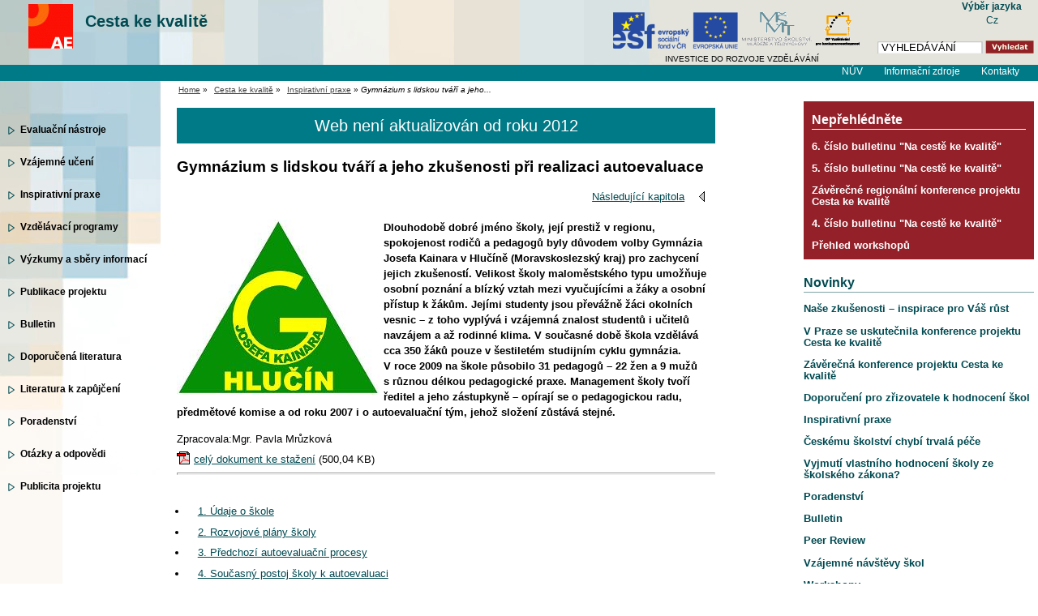

--- FILE ---
content_type: text/html; charset=UTF-8
request_url: https://nuov.cz/ae/gymnazium-s-lidskou-tvari-a-jeho-zkusenosti-pri-realizaci?lchan=1&lred=1
body_size: 5283
content:

<!DOCTYPE html PUBLIC "-//W3C//DTD XHTML 1.0 Strict//EN" "https://www.w3.org/TR/xhtml1/DTD/xhtml1-strict.dtd">
<html xmlns="https://www.w3.org/1999/xhtml" xml:lang="cs" lang="cs">
<head>
<script type="text/javascript">

    var _gaq = _gaq || [];
     _gaq.push(
      ['_setAccount', 'UA-22343421-1'],
      ['_setCustomVar', 2, 'Weekday', '3', 2],
      ['_trackPageview']
    );

        

    (function() {
      var ga = document.createElement('script'); ga.type = 'text/javascript'; ga.async = true;
      ga.src = ('https:' == document.location.protocol ? 'https://ssl' : 'https://www') + '.google-analytics.com/ga.js';
      var s = document.getElementsByTagName('script')[0]; s.parentNode.insertBefore(ga, s);
    })();
  </script>
<meta http-equiv="content-type" content="text/html; charset=UTF-8" />
<meta http-equiv="content-language" content="cs" />
<meta name="robots" content="index,follow" />
<meta name="keywords" content="vzdělávání, odborné" />
<meta name="description" content="Stránky Národního ústavu pro odborného vzdělávání" />
<meta name="rating" content="general" />
<meta name="author" content="QCM, web@qcm.cz, https://www.qcm.cz" />
<meta name="copyright" content="Copyright © 2008 QCM" />
<meta name="generator" content="Marwel" />
<title>Gymnázium s lidskou tváří a jeho zkušenosti při realizaci autoevaluace,  Národní ústav odborného vzdělávání</title>
<link href="https://www.nuov.cz/favicon.ico" rel="SHORTCUT ICON" />
<link rel="stylesheet" href="https://www.nuov.cz/themes/nuov/css/main.css?2405100904"     type="text/css" media="screen, projection" />
<link rel="stylesheet" href="https://www.nuov.cz/themes/nuov/css/print.css"    type="text/css" media="print" />
<link rel="stylesheet" href="https://www.nuov.cz/themes/nuov/css/handheld.css" type="text/css" media="handheld" />
<link rel="stylesheet" href="https://www.nuov.cz/themes/nuov/css/inline.css"     type="text/css" media="screen, projection" />     
<link rel="alternate" title="RSS" href="https://www.nuov.cz/rss/cs" type="application/rss+xml" />
<script type="text/javascript" src="https://www.nuov.cz/themes/nuov/js/minmax.js"></script>
<script type="text/javascript" src="https://www.nuov.cz/themes/nuov/js/scriptaculous/lib/prototype.js"></script>
<script type="text/javascript" src="https://www.nuov.cz/themes/nuov/js/scriptaculous/scriptaculous.js"></script>
<script type="text/javascript" src="https://www.nuov.cz/themes/nuov/js/qcm/qcmloader.js?load=qcmtools,qcmclient"></script>
<link rel="stylesheet" type="text/css" media="all" href="https://www.nuov.cz/themes/nuov/js/calendar/calendar-blue.css" />
<script type="text/javascript" src="https://www.nuov.cz/themes/nuov/js/calendar/calendar.js"></script>
<script type="text/javascript" src="https://www.nuov.cz/themes/nuov/js/calendar/lang/calendar-cs.js"></script>
<script type="text/javascript" src="https://www.nuov.cz/themes/nuov/js/calendar/calendar-setup.js"></script>
<!--[if lt IE 8]>
<style type="text/css">
#all {
width: expression(getW());
}
#main .top-box {
background: #fff url('https://www.nuov.cz/themes/nuov/images/top-box-bg.jpg') no-repeat top left;
min-width: 760px;
}
#main .breadcrumb {
padding-left: 15px;
}
</style>
<![endif]--> 
<!--[if IE 7]>
<style type="text/css">
#main .top-box {
background: #fff url('https://www.nuov.cz/themes/nuov/images/top-box-ie7-bg.jpg') no-repeat top left;
}
</style>
<![endif]--> 
<script type="text/javascript" src="https://www.nuov.cz/themes/nuov/js/global.js"></script>
<script type="text/javascript" src="https://www.nuov.cz/themes/nuov/js/kmlib.js"></script>
<script type="text/javascript">
    <!--
    //--></script><script type="text/javascript" src="https://www.nuov.cz/include/xoops.js"></script>
<script type="text/javascript" src="https://www.nuov.cz/modules/marwel/js/behavior.js"></script>
<script type="text/javascript" src="https://www.nuov.cz/modules/marwel/js/dots.js"></script>
<script type="text/javascript"><!--
  Behaviour.addLoadEvent(function(){replaceDots();});
--></script>
<script type="text/javascript"><!--
    //-->
    Cookie.init({name: 'jscoockies'}, {});
    </script>
<!--[if IE 6]>
<style type="text/css">
.photo {
width: 152px;
}
.middle img {
width: ;
max-width: ;
}
</style>
<![endif]-->
<!--[if IE]>
<style type="text/css">
.bmk .bmk_title {
border-bottom: 1px solid #ddd;
}
.bmk .bmk_body .bmk_content {
border-bottom: 1px solid #ddd;
top: -9px;
}
</style>
<![endif]-->
</head>
<body id="nuov.cz">
<div id="all">
<div id="wrapper">
<div id="header">
<a href="#content" class="hidden-nav" title="" accesskey="s"></a>
<div class="left">
<div class="column-in">
<h1 id="logo" title=""><a href="https://www.nuov.cz/ae">Cesta ke kvalitě<span class="image-ae">&nbsp;</span></a></h1>
</div>
</div>
<div class="right">
<div class="column-in">
<form action="https://www.nuov.cz/search.php" id="searchform" >
<div>
<input type="hidden" name="action" value="results" />
<label><input value="VYHLEDÁVÁNÍ" name="query" id="search-input" accesskey="4"
onfocus="searchClear(this,  'VYHLEDÁVÁNÍ');"
onblur="searchRestore(this, 'VYHLEDÁVÁNÍ');" /></label>
<label><input type="image" id="go_button" alt="VYHLEDÁVÁNÍ" src="https://www.nuov.cz/themes/nuov/images/btn_input.gif" /></label>			      
</div>
</form>            </div>
</div>
<div id="row-site-navigation">
<ul class="level1">
<li class=" first  ae/nuov">
<a href="https://www.nuv.cz/index.php" title="NÚV">NÚV</a>
</li>
<li class=" e  ae/informacni-zdroje">
<a href="https://www.nuov.cz/ae/informacni-zdroje" title="Informační zdroje">Informační zdroje</a>
</li>
<li class=" o  ae/kontakty-1">
<a href="https://www.nuov.cz/ae/kontakty-1" title="Kontakty">Kontakty</a>
</li>
</ul>
<div class="cleaner">&nbsp;</div>
</div>
</div>
<div class="header-logo">
<div class="esf"><a href="https://www.esfcr.cz" title="Evropský sociální fond"><img src="https://www.nuov.cz/themes/nuov/images/esf-vlajka-eu.png" alt="ESF" /></a></div>
<div class="msmt"><a href="https://www.msmt.cz" title="Ministerstvo školství, mládeže a tělovýchovy"><img src="https://www.nuov.cz/themes/nuov/images/logo_msmt.gif" alt="MŠMT" /></a></div>
<div class="opvk"><a href="https://www.strukturalni-fondy.cz/opvpk" title="Operační program Vzdělávání pro konkurenceschopnost"><img src="https://www.nuov.cz/themes/nuov/images/logo_opvk.gif" alt="logo OP Vzdělávání pro konkurenceschopnost" /></a></div>
</div>
<div class="lang">
<div style="text-align: center">
<strong>Výběr jazyka</strong><br />
<a href="https://www.nuov.cz/ae/gymnazium-s-lidskou-tvari-a-jeho-zkusenosti-pri-realizaci?lchan=1&amp;lang=1">
Cz                                  </a>
</div>
</div>
<div id="slogan">INVESTICE DO ROZVOJE VZDĚLÁVÁNÍ</div>
<div id="main">
<div class="left">
<div class="column-in">
<div id="menu">
<ul class="level1">
</ul>
<ul class="level1">
<li class=" first  ae/evaluacni-nastroje">
<a href="https://www.nuov.cz/ae/evaluacni-nastroje" title="Evaluační nástroje">Evaluační nástroje</a>
</li>
<li class=" e  ae/aktivity-podporujici-vzajemne-uceni">
<a href="https://www.nuov.cz/ae/aktivity-podporujici-vzajemne-uceni" title="Vzájemné učení">Vzájemné učení</a>
</li>
<li class=" o active ae/inspirativni-praxe">
<a href="https://www.nuov.cz/ae/inspirativni-praxe" title="Inspirativní praxe">Inspirativní praxe</a>
</li>
<li class=" e  ae/vzdelavaci-programy">
<a href="https://www.nuov.cz/ae/vzdelavaci-programy" title="Vzdělávací programy">Vzdělávací programy</a>
</li>
<li class=" o  ae/vyzkumy-a-sbery-informaci">
<a href="https://www.nuov.cz/ae/vyzkumy-a-sbery-informaci" title="Výzkumy a sběry informací">Výzkumy a sběry informací</a>
</li>
<li class=" e  ae/publikace-projektu-1">
<a href="https://www.nuov.cz/ae/publikace-vytvorene-v-projektu" title="Publikace projektu">Publikace projektu</a>
</li>
<li class=" o  ae/bulletin">
<a href="https://www.nuov.cz/ae/bulletin" title="Bulletin">Bulletin</a>
</li>
<li class=" e  ae/literatura">
<a href="https://www.nuov.cz/ae/literatura" title="Doporučená literatura">Doporučená literatura</a>
</li>
<li class=" o  ae/literatura-k-zapujceni-2">
<a href="https://www.nuov.cz/ae/literatura-k-zapujceni-2" title="Literatura k zapůjčení">Literatura k zapůjčení</a>
</li>
<li class=" e  ae/poradenstvi">
<a href="https://www.nuov.cz/ae/poradenstvi" title="Poradenství">Poradenství</a>
</li>
<li class=" o  ae/otazky-a-odpovedi">
<a href="https://www.nuov.cz/ae/otazky-a-odpovedi" title="Otázky a odpovědi">Otázky a odpovědi</a>
</li>
<li class=" e  ae/publicita-projektu">
<a href="https://www.nuov.cz/ae/publicita-projektu" title="Publicita projektu">Publicita projektu</a>
</li>
</ul>
</div>
</div>
</div>
<div class="top-box">
<div class="breadcrumb">
<a href="https://www.nuov.cz" title="Zobrazit titulní stránku">Home</a>
&raquo; 
<a href="https://www.nuov.cz/ae" title="Zpět na článek: Cesta ke kvalitě">Cesta ke kvalitě</a>     
&raquo; 
<a href="https://www.nuov.cz/ae/inspirativni-praxe" title="Zpět na článek: Inspirativní praxe">Inspirativní praxe</a>     
&raquo; 
<span title="Aktuální článek:"><em>Gymnázium s lidskou tváří a jeho...</em></span>
</div>
</div>
<div class="middle">
<div class="column-in" id="content">
<div class="claim">Web není aktualizován od&nbsp;roku 2012</div>              
<div id="main-content-center">
<div class="blockContent">
<div id="article" class="">
<h2>Gymnázium s lidskou tváří a jeho zkušenosti při realizaci autoevaluace</h2>
<div class="article_chapter">
<div class="top">
&nbsp;
<a href="https://www.nuov.cz/ae/1-udaje-o-skole" title="1. Údaje o škole" class="next">Následující kapitola</a>
</div>
</div>
<p class="article-perex">
<img src="https://www.nuov.cz/uploads/AE/inspirativnipraxe/ghlucin/logo.JPG" alt="Logo školy" class="perex_image" />
Dlouhodobě dobré jméno školy, její prestiž v&nbsp;regionu, spokojenost rodičů a pedagogů byly důvodem volby Gymnázia
Josefa Kainara v&nbsp;Hlučíně (Moravskoslezský kraj) pro zachycení jejich zkušeností. Velikost školy maloměstského
typu umožňuje osobní poznání a blízký vztah mezi vyučujícími a žáky a osobní přístup k&nbsp;žákům. Jejími studenty
jsou převážně žáci okolních vesnic – z&nbsp;toho vyplývá i vzájemná znalost studentů i učitelů navzájem a až rodinné
klima.
V&nbsp;současné době škola vzdělává cca 350 žáků pouze v&nbsp;šestiletém studijním cyklu gymnázia. V&nbsp;roce 2009
na škole působilo 31 pedagogů – 22 žen a 9 mužů s&nbsp;různou délkou pedagogické praxe. Management školy tvoří
ředitel a jeho zástupkyně – opírají se o pedagogickou radu, předmětové komise a od roku 2007 i o autoevaluační tým,
jehož složení zůstává stejné.
<span class="cleaner">&nbsp;</span>
</p>
<div class="article-content">
<p>
Zpracovala:Mgr. Pavla Mrůzková
</p>
<p>
<img alt="celý dokument ke stažení" src="/class/tiny_mce/plugins/filemanager/InsertFile/img/ext/pdf_small.gif" />
<a class="new-window" href="/uploads/AE/inspirativnipraxe/ghlucin/Gymnazium_Hlucin.pdf" onclick=
"return !bar(this.href);" title="[Odkaz do nového okna] ">celý dokument ke stažení</a> (<span>500,04 KB</span>)
</p>
<hr />
</div>
<div class="article_chapter">
<ul>
<li class="ch-0"><a href="https://www.nuov.cz/ae/1-udaje-o-skole" title="1. Údaje o škole">1. Údaje o škole</a></li>
<li class="ch-0"><a href="https://www.nuov.cz/ae/2-rozvojove-plany-skoly" title="2. Rozvojové plány školy">2. Rozvojové plány školy</a></li>
<li class="ch-0"><a href="https://www.nuov.cz/ae/3-predchozi-autoevaluacni-procesy" title="3. Předchozí autoevaluační procesy">3. Předchozí autoevaluační procesy</a></li>
<li class="ch-0"><a href="https://www.nuov.cz/ae/4-soucasny-postoj-skoly-k-autoevaluaci" title="4. Současný postoj školy k autoevaluaci">4. Současný postoj školy k autoevaluaci</a></li>
<li class="ch-0"><a href="https://www.nuov.cz/ae/priloha-c-1-vyrocni-zprava" title="Příloha č. 1: Výroční zpráva">Příloha č. 1: Výroční zpráva</a></li>
<li class="ch-0"><a href="https://www.nuov.cz/ae/priloha-c-2-skolni-vzdelavaci-program" title="Příloha č. 2: Školní vzdělávací program">Příloha č. 2: Školní vzdělávací program</a></li>
<li class="ch-0"><a href="https://www.nuov.cz/ae/priloha-c-3-vyhodnoceni-swot-analyzy" title="Příloha č. 3: Vyhodnocení SWOT analýzy">Příloha č. 3: Vyhodnocení SWOT analýzy</a></li>
<li class="ch-0"><a href="https://www.nuov.cz/ae/priloha-c-4-anketni-listek-pro-rodice-potencionalnich-aku" title="Příloha č. 4: Anketní lístek pro rodiče potencionálních áků">Příloha č. 4: Anketní lístek pro rodiče potencionálních áků</a></li>
<li class="ch-0"><a href="https://www.nuov.cz/ae/priloha-c-5-dotaznik-pro-pedagogy" title="Příloha č. 5: Dotazník pro pedagogy">Příloha č. 5: Dotazník pro pedagogy</a></li>
<li class="ch-0"><a href="https://www.nuov.cz/ae/priloha-c-6-dotaznik-pro-rodice-1" title="Příloha č. 6: Dotazník pro rodiče">Příloha č. 6: Dotazník pro rodiče</a></li>
<li class="ch-0"><a href="https://www.nuov.cz/ae/priloha-c-7-dotaznik-pro-studenty" title="Příloha č. 7: Dotazník pro studenty">Příloha č. 7: Dotazník pro studenty</a></li>
<li class="ch-0"><a href="https://www.nuov.cz/ae/priloha-c-8-vlastni-hodnoceni-skoly-za-sk-r-2007-8-2009-10" title="Příloha č. 8: Vlastní hodnocení školy za šk. r. 2007/8-2009/10">Příloha č. 8: Vlastní hodnocení školy za šk. r. 2007/8-2009/10</a></li>
<li class="ch-0"><a href="https://www.nuov.cz/ae/priloha-c-9-dotaznik-metodickeho-evaluacniho-centra-pri" title="Příloha č. 9: Dotazník Metodického evaluačního centra při Ostravské univerzitě">Příloha č. 9: Dotazník Metodického evaluačního centra při Ostravské univerzitě</a></li>
</ul>
</div>
<p class="top"><a href="#article">Nahoru</a></p>
</div>
</div>
<div class="home">
</div>
</div>
</div>
</div>
<div class="right">
<div class="column-in">
<div class="neprehlednete">
<h2>Nepřehlédněte</h2>
<div class="article-content">
<div class="mw_field">
<div class="art_list">
<div class=" item">
<h3><a href="https://www.nuov.cz/ae/6-cislo-bulletinu-na-ceste-ke-kvalite">6. číslo bulletinu &quot;Na cestě ke kvalitě&quot;</a></h3>
</div>
<div class=" item">
<h3><a href="https://www.nuov.cz/ae/test">5. číslo bulletinu &quot;Na cestě ke kvalitě&quot;</a></h3>
</div>
<div class=" item">
<h3><a href="https://www.nuov.cz/ae/krajske-konference">Závěrečné regionální konference projektu Cesta ke kvalitě</a></h3>
</div>
<div class=" item">
<h3><a href="https://www.nuov.cz/ae/4-cislo-bulletinu-na-ceste-ke-kvalite">4. číslo bulletinu &quot;Na cestě ke kvalitě&quot;</a></h3>
</div>
<div class=" item">
<h3><a href="https://www.nuov.cz/ae/ostre-workshopy">Přehled workshopů</a></h3>
</div>
</div>
</div>
</div>
</div>
<h2>Novinky</h2>
<div class="article-content">
<div class="mw_field">
<div class="art_list">
<div class=" item">
<h3><a href="https://www.nuov.cz/ae/projektova-zprava-zakladni-skola-a-materska-skola-nizkovice">Naše zkušenosti – inspirace pro Váš růst</a></h3>
</div>
<div class=" item">
<h3><a href="https://www.nuov.cz/ae/zaverecna-konference-projektu-cesta-ke-kvalite-1">V Praze se uskutečnila konference projektu Cesta ke kvalitě</a></h3>
</div>
<div class=" item">
<h3><a href="https://www.nuov.cz/ae/zaverecna-konference-projektu-cesta-ke-kvalite">Závěrečná konference projektu Cesta ke kvalitě</a></h3>
</div>
<div class=" item">
<h3><a href="https://www.nuov.cz/ae/doporuceni-pro-zrizovatele-k-hodnoceni-skol">Doporučení pro zřizovatele k hodnocení škol</a></h3>
</div>
<div class=" item">
<h3><a href="https://www.nuov.cz/ae/inspirativni-praxe">Inspirativní praxe</a></h3>
</div>
<div class=" item">
<h3><a href="https://www.nuov.cz/ae/ceskemu-skolstvi-chybi-trvala-pece">Českému školství chybí trvalá péče</a></h3>
</div>
<div class=" item">
<h3><a href="https://www.nuov.cz/ae/vyjmuti-vlastniho-hodnoceni-skoly-ze-skolskeho-zakona">Vyjmutí vlastního hodnocení školy ze školského zákona?</a></h3>
</div>
<div class=" item">
<h3><a href="https://www.nuov.cz/ae/poradenstvi">Poradenství</a></h3>
</div>
<div class=" item">
<h3><a href="https://www.nuov.cz/ae/bulletin">Bulletin</a></h3>
</div>
<div class=" item">
<h3><a href="https://www.nuov.cz/ae/peer-review">Peer Review</a></h3>
</div>
<div class=" item">
<h3><a href="https://www.nuov.cz/ae/vzajemne-navstevy-skol">Vzájemné návštěvy škol</a></h3>
</div>
<div class=" item">
<h3><a href="https://www.nuov.cz/ae/workshopy">Workshopy</a></h3>
</div>
<div class=" item">
<h3><a href="https://www.nuov.cz/ae/zahajeni-vzdelavaciho-programu-projektu-a-zverejneni-4-a-5">Zveřejněné evaluační nástroje</a></h3>
</div>
<div class=" item">
<h3><a href="https://www.nuov.cz/ae/evaluacni-nastroje">Evaluační nástroje</a></h3>
</div>
<div class=" item">
<h3><a href="https://www.nuov.cz/ae/jde-prece-o-deti">Jde přece o děti</a></h3>
</div>
</div>
</div>
<p>
<a href="/ae/novinky">více novinek</a>
</p>
<div id="_mcePaste" style="position: absolute; left: -10000px; top: 0px; width: 1px; height: 1px; overflow: hidden;">
<div class="art_list">
<div class=" item">
<h3><a href="https://www.nuov.cz/ae/literatura-k-zapujceni">Literatura k zapůjčení</a></h3>
</div>
<div class=" item">
<h3><a href="https://www.nuov.cz/ae/presun-portalu">Upřesňující informace o převodu</a></h3>
</div>
<div class=" item">
<h3><a href="https://www.nuov.cz/ae/informace-o-prodlouzeni-projektu-a-rvp-cz">Informace o prodloužení projektu a RVP.CZ</a></h3>
</div>
<div class=" item">
<h3><a href="https://www.nuov.cz/ae/vyplneni-dotazniku">Vyplnění dotazníku</a></h3>
</div>
<div class=" item">
<h3><a href="https://www.nuov.cz/ae/doporuceni-pro-zrizovatele-k-hodnoceni-skol">Doporučení pro zřizovatele k hodnocení škol</a></h3>
</div>
</div>
</div>
</div>
<div class="subwebs">
</div>
</div>
</div>
</div>
<div class="cleaner">&nbsp;</div>
</div>
<div id="footer">
<div class="column-in">
<h3 class="hidden">Patička</h3>
<div class="article-content">
<div class="paticka-seznam">
© 2008 NÚOV&nbsp; <div class="art_list">
<div class=" item">
<h3><a href="https://www.nuov.cz/povinne-zverejnovane-informace">povinně zveřejňované informace</a></h3>
</div>
<div class=" item">
<h3><a href="https://www.nuov.cz/prohlaseni-o-pristupnosti">prohlášení o přístupnosti</a></h3>
</div>
<div class=" item">
<h3><a href="https://www.nuov.cz/zkratky-a-akronyma">glosář pojmů a zkratek</a></h3>
</div>
<div class=" item">
<h3><a href="https://www.nuov.cz/rss">RSS</a></h3>
</div>
</div>
</div>
</div>
<div class="cleaner">&nbsp;</div>
</div>
</div>
</div>
</body>
</html>
<!-- qcmmon state ok -->

--- FILE ---
content_type: text/css
request_url: https://www.nuov.cz/themes/nuov/css/main.css?2405100904
body_size: 29342
content:
body {
  margin: 0 auto;
  padding: 0;
  text-align: center;
  font: 62.5%/1.5 "Arial CE", sans-serif;
}


/********************************* Typo & html elements ****************************/
p {
  margin: 0.5em 0;
}

a {
  text-decoration: underline;
  color: #004A51;
}

a:visited {
}

a:hover {
  text-decoration: underline;
}

#header a, #footer a, .left a, .right a {
  text-decoration: none;
}

#header a:hover, #footer a:hover, .left a:hover, #top-box a:hover, .right a:hover {
  text-decoration: underline;
}

h1, h2, h3, h4, h5, h6 {
  padding: 0;
  margin: 1em 0 0;
}

h1 {
  font-size: 170%;
}

h2 {
  font-size: 150%;
  font-weight: bold;
  margin: 0.25em 0 0;
}

h3 {
  font-size: 120%;
}

h4 {
  font-size: 115%;
}

h5 {
  font-size: 110%;
}

h6 {
  font-size: 105%;
}

h2 a, h2 a:hover, h3 a, h3 a:hover {
  text-decoration: underline;
}

a img {
  border: 0px solid #fff;
}

acronym, abbr {
  font-size: 90%;
  letter-spacing: .07em;
}

fieldset{	
  border-width: 1px 0 0 0;
  padding: 1em;
  margin: 0 0 2em 0;
}

body[id] fieldset {
  width:auto;
  -moz-border-radius: 0;
  margin: 0 0 1em 0;
}

legend{
  padding:0 0.5em;
  font-size:140%;
  font-weight:bold;
}

pre {
  font-family: courier;
  font-style: normal;
  font-size: 88%;
}

hr {
  height:1px;
}

fieldset label span {
  display: block;
  width: 15em;
  float: left;
}  

fieldset label.checkbox span {
  display: inline;
  width: auto;
  float: none;
  padding-left: 0.5em;
}  

/****************************** basic layout elements *************************/
#all {/* obalujici element s pozadim pro levy sloupec*/
  position: relative;
  margin: 0 auto;
  text-align: left;
  width: 100%;
  min-width: 970px;
  border: 0px solid #fff;
  font-size: 115%;
  background: #fff url('../images/all-bg.gif') repeat-y top left;
}

#wrapper { /* obalujici element s pozadim pro pravy sloupec*/
  margin: 0;
  padding: 0;
}

#header {
  margin: 0;
  padding: 0;
}

.left {/* kontejner pro levy blok - matrjoska - nenastavovat padding */
  float: left;
  width: 200px;
  margin: 0;
  padding: 0;
}

.right {/* kontejner pro levy blok - matrjoska - nenastavovat padding */
  float: right;
  width: 23%;
  margin: 0;
  padding: 0;
}

.middle {/* kontejner pro levy blok - matrjoska - nenastavovat padding */
  margin: 0;
  width: 55%;
  float: left;
  clear: none;
  position: relative;
}

#footer {
}

.column-in {/* vnitrni kontejner pro vsechny bloky - matrjoska - tady nastavit padding */
  margin: 0;
  padding: 0.5em 1em;
}

.cleaner {
  display: block;
  clear: both;
  height: 1px;
  font-size: 1px;
  border: none;
  margin: 0;
  padding: 0;
  background: transparent;
  visibility: hidden;
}

.hidden {
  position: absolute;
  left: -2000px;
}

#album, #download, #ocontent, #article {
  position: relative;
  width: 100%;
}


/******************************* Layout structures  ****************************/

/****** hlavicka *******/
#header {
	background: #E4E4DC url('../images/header-bg.jpg') no-repeat top left;
	height: 100px;
}

#header .column-in {
  margin: 0;
  padding: 0;
  padding: 0;
  position: relative;
}

#header h1 {
  position: relative;
	top: 0px;
	left: 0px;
	color: #000;
	padding: 12px 0 0 70px;
	margin: 5px 0 0 35px;
	text-decoration: none;
	width: 450px;
	font-weight: normal;
	height: 63px;
	line-height: 100%;
	float: left;
}
#header h1 a {
  text-decoration: none;
	color: #004a51;
	font-weight: bold;
}
#header h1 a span.adress-tt {
	padding: 12px 0 0 140px;
}

#header h1 a span.image {
  background: url('../images/logo_nuov.png') no-repeat;
  cursor:pointer;
  display:block;
  height:60px;
  left:0pt;
  position:absolute;
  text-decoration:none;
  top:0px;
  width:60px;
  z-index:20;
}

#header h1 a span.image-vip {
  background: url('../images/logo_vip2.gif') no-repeat;
  cursor:pointer;
  display:block;
  height:60px;
  left:0pt;
  position:absolute;
  text-decoration:none;
  top:0px;
  width:60px;
  z-index:20;
}

#header h1 a span.image-vip2 {
  background: url('../images/logo_vip22.gif') no-repeat;
  cursor:pointer;
  display:block;
  height:68px;
  left:0pt;
  position:absolute;
  text-decoration:none;
  top:0px;
  width:68px;
  z-index:20;
}

#header h1 a span.image-pak {
  background: url('../images/logo_pak2.gif') no-repeat;
  cursor:pointer;
  display:block;
  height:60px;
  left:0pt;
  position:absolute;
  text-decoration:none;
  top:0px;
  width:60px;
  z-index:20;
}

#header h1 a span.image-nzz {
  background: url('../images/logo_nzz2.gif') no-repeat;
  cursor:pointer;
  display:block;
  height:60px;
  left:0pt;
  position:absolute;
  text-decoration:none;
  top:0px;
  width:73px;
  z-index:20;
}

#header h1 a span.image-kurikulum {
  background: url('../images/logo_kurikulum2.gif') no-repeat;
  cursor:pointer;
  display:block;
  height:67px;
  left:0pt;
  position:absolute;
  text-decoration:none;
  top:0px;
  width:73px;
  z-index:20;
}

#header h1 a span.image-nsk2 {
  background: url('../images/logo_nsk22.gif') no-repeat;
  cursor:pointer;
  display:block;
  height:60px;
  left:0pt;
  position:absolute;
  text-decoration:none;
  top:0px;
  width:73px;
  z-index:20;
}

#header h1 a span.image-ae {
  background: url('../images/logo_ae2.gif') no-repeat;
  cursor:pointer;
  display:block;
  height:60px;
  left:0pt;
  position:absolute;
  text-decoration:none;
  top:0px;
  width:73px;
  z-index:20;
}

#header h1 a span.image-univ2k {
  background: url('../images/logo_univ2k.gif') no-repeat;
  cursor:pointer;
  display:block;
  height:68px;
  left:0pt;
  position:absolute;
  text-decoration:none;
  top:0px;
  width:65px;
  z-index:20;
}

#header h1 a span.image-univ2s {
  background: url('../images/logo_univ2s.gif') no-repeat;
  cursor:pointer;
  display:block;
  height:66px;
  left:0pt;
  position:absolute;
  text-decoration:none;
  top:0px;
  width:66px;
  z-index:20;
}

#header h1 a span.image-koncept {
  background: url('../images/logo_koncept.gif') no-repeat;
  cursor:pointer;
  display:block;
  height:67px;
  left:0pt;
  position:absolute;
  text-decoration:none;
  top:0px;
  width:66px;
  z-index:20;
}

#header h1 a span.image-ttnet {
  background: url('../images/ttnetlogo_1.gif') no-repeat;
  cursor:pointer;
  display:block;
  height:60px;
  left:0pt;
  position:absolute;
  text-decoration:none;
  top:0px;
  width:136px;
  z-index:20;
}

#header h1 span.address-tt {
	padding: 12px 0 0 35px;
	margin: 5px 0 0 35px;
}

#header h1 span.address-tt2 {
  font-size: .6em;
  font-weight: bold;
	padding: 12px 0 0 35px;
	margin: 5px 0 0 35px;
}

#header h1 span.address {
  font-size: .6em;
  font-weight: bold;
}

#header h1 a:hover {
	text-decoration: none;
}

#header .left {
  width: auto;
}

#header .right {
  width: 230px;
  margin-top: 50px;
}

#header .right .column-in form {
	padding: 0 .5em 0 0;
	margin: 0;
	text-align: right;
}

#header .right .column-in form input {
	padding: 0;
	margin: 0;
}

#header .right .column-in #search-input {
  background: #fff url('../images/search_input_bg.gif') no-repeat top left;
  padding-left: 5px;
  border: none;
  position: relative;
  bottom: 3px;
  width: 125px;
}

.claim {
  padding: 10px;
  margin-bottom: 15px;
  font-size: 20px;
  line-height: 1.2;
  color: white;
  background: #007a87;
  text-align: center;
}

.header-logo {
  position: absolute;
  right: 220px;
  top: 15px;
  text-align: right;
}

.header-logo .msmt, .header-logo .opvk, .header-logo .esf, .header-logo .nuov, .header-logo .cedefop {
  float: left;
  margin-left: 5px;
}

.header-logo .msmt {
  width: 86px;
  height: 45px;
  /*background: url('../images/logo_msmt_txt.gif') no-repeat top left;*/
}

.header-logo .opvk {
  width: 54px;
  height: 45px;
  /*background: url('../images/logo_msmt_txt.gif') no-repeat top left;*/
}

.header-logo .esf {
  width: 154px;
  height: 41px;
  /*background: url('../images/esf_vlajkaEU3.gif') no-repeat top left;*/
}

.header-logo .cedefop {
  width: 190px;
  height: 45px;
  /*background: url('../images/esf_vlajkaEU3.gif') no-repeat top left;*/
}

.header-logo .nuov {
  width: 41px;
  height: 41px;
  /*background: url('../images/logo_nuov41.png') no-repeat top left;*/
}

.lang {
  position: absolute;
  right: 20px;
  top: 0;
  color: #004A51;
}

.lang a {
  text-decoration: none;
}

/*** radkova navigace  ****/
#row-site-navigation {
	/*width: 100%;*/
	clear: both;
	padding: 0 2em 0 0;
	margin: 0;
	height: 20px;
	background: #007a87;
	text-align: right;
}

#row-site-navigation ul {
	display: inline;
	padding: 0 0;
}

#row-site-navigation ul li {
	list-style-image: none;
	display: inline;
}

#row-site-navigation ul {
  margin:0;
}

#row-site-navigation ul li {
	list-style-type: square;
	display: inline;
	margin: 0 0 0 1em;
	padding: 0 0 0 1em;
	text-align: center;
}

#row-site-navigation ul li a {
	margin: 0 auto;
	color: #fff;
}

#row-site-navigation a {

}

#slogan {
  position: absolute;
  top: 65px;
  right: 220px;
  font-size: 0.9em;
  width: 290px;
  text-align: center;
}

/******** preskoceni navigace ********/
a.hidden-nav {
	position: absolute;
	top: 5px;
	left: 0;
	background: #fff;
	padding: 0.25em 1em;
	visibility: hidden;
}
a.hidden-nav:active,a.hidden-nav:focus { 
	z-index: 20;
}


/***************************** obal. blok s obsahem **********************************/
#main {
}


/****************************** levy sloupec ***********************************/
#main .left {
  background: transparent url('../images/left-column-bg.jpg') no-repeat top left;
  width: 198px;
  min-height: 480px;
}

#main .top-box {
  background: #fff url('../images/top-box-bg.jpg') no-repeat top left;
  width: auto;
  min-width: 960px;
}

#main .breadcrumb {
  background: #fff;
  padding: 5px 0 0 215px;
  line-height: 115%;
  font-size: 90%;
  height: 15px;
}

#main .breadcrumb a {
  color: #404042;
  padding-left: 5px;
}

/* subweby */
#main .subwebs ul {
  margin: 10px 0;
  list-style-type: none;
  padding: 0;
}

#main .subwebs ul li {
  height: 55px;
  font-weight: bold;
  border: 1px solid #006892;
  background-color: #fff;
  margin-bottom: 2px;
}

#main .subwebs ul li.pilots {
  background: url('../images/obr_pilots2.jpg') no-repeat 1px 1px;
}
#main .subwebs ul li.nsk {
  background: url('../images/obr_nsk2.jpg') no-repeat 1px 1px;
}
#main .subwebs ul li.univ {
  background: url('../images/obr_univ2.jpg') no-repeat 1px 1px;
}
#main .subwebs ul li.vip {
  background: url('../images/obr_vip2.jpg') no-repeat 1px 1px;
}
#main .subwebs ul li.nzz {
  background: url('../images/obr_nzz2.jpg') no-repeat 1px 1px;
}
#main .subwebs ul li.kurikulum {
  background: url('../images/obr_kurikulum2.jpg') no-repeat 1px 1px;
}
#main .subwebs ul li.nsk2 {
  background: url('../images/obr_nsk22.jpg') no-repeat 1px 1px;
}
#main .subwebs ul li.ae {
  background: url('../images/obr_ae2.jpg') no-repeat 1px 1px;
}
#main .subwebs ul li.pak {
  background: url('../images/obr_pak2.jpg') no-repeat 1px 1px;
}
#main .subwebs ul li.univ2s {
  background: url('../images/obr_univ2s.jpg') no-repeat 1px 1px;
}
#main .subwebs ul li.koncept {
  background: url('../images/obr_koncept.jpg') no-repeat 1px 1px;
}
#main .subwebs ul li.univ2k {
  background: url('../images/obr_univ2k.jpg') no-repeat 1px 1px;
}
#main .subwebs ul li.vip2 {
  background: url('../images/obr_vip22.jpg') no-repeat 1px 1px;
}

#main .subwebs ul li a {
  color: #fff;
  text-decoration: none;
  font-size: 1.2em;
  font-weight: bold;
  margin-left: 58px;
  padding: 5px 10px;
  display: block;
  height: 45px;
  background: #006892 url('../images/subweb-bg.png') no-repeat right bottom;
}

#main .left .column-in {
	padding: 40px 0 0 10px;
}

#main .right .column-in {
}

/* leve menu */
.left #menu {
  padding-bottom: 40px;
}

.left .column-in #menu ul {
  margin: 0;
  padding: 0;
}

.left .column-in #menu li {
  list-style: none;
  margin: 0;
  padding: 0;
  /*text-transform: uppercase;*/
}

.left .column-in #menu li li {
  padding-left: 1em;
  text-transform: none;
}

.left .column-in #menu li a {
  text-decoration: none;
  color: #000;
  font-weight: bold;
  display: block;
  height: 28px;
  padding: 12px 0 0 15px;
  background: url('../images/sipka_menu.png') no-repeat 0 16px; 
}

.left .column-in #menu li a:hover {
  text-decoration: underline;
  background: url('../images/sipka_menu.png') no-repeat 0 -15px;
}


/******************************* stredovy sloupec ******************************/

#main .middle {
}

.middle .column-in {
	padding: 1em 20px;
}

.home {
  color: #1f5f66;
}

.home h3 {
  font-size: 1.2em;
  border-bottom: 1px solid #1f5f66;
  margin: 0;
}

.home .item {
  margin-bottom: 10px;
}
.home .item h3,
.home .item p {
  margin: 0;
}
.home .item h3 {
  font-size: 1em;
  border: 0;
}
.home .item h3 a {
  text-decoration: none;
}
.home .item h3 a:hover {
  text-decoration: underline;
}
.home .item p {
  color: #3d3d3d;
  font-weight: normal;
}
.home .article-content {
  margin-bottom: 1em;
}
.home .vice {
  font-size: 0.85em;
}
.home .vice a {
  padding-right: 12px;
  background: url('../images/vice.png') no-repeat right 3px;
  text-decoration: none;
}
.home .vice a:hover {
  text-decoration: underline;
}
.home .pul-doleva,
.home .pul-doprava {
  margin: 0;
  padding: 0;
}

.home-box {
  border: 1px solid #e3dbdb;
  padding: 10px;
  margin-bottom: 10px;
  color: #000;
}

.home-box:hover {
  background: #f3ebdc;
}

.home-box h3 {
  margin: 0;
  line-height: 1.1em;
}

.home-box h3 a {
  text-decoration: none;
}

.home-box h3 a:hover {
  text-decoration: underline;
}

.home-box .article-perex {
  margin: 0;
}

.home-box .article-content h3 {
  font-size: 0.9em;
}

.middle .home-box .perex_image {
  float: left;
  padding: 0;
  margin-right: 15px;
}

.home-box span.cleaner {
  display: none;
}

#content{
  font-size:112%;
}

.middle  img {
	width: auto;
	max-width: 99%;
}

.middle .article-content img, .middle .article-perex img {
	float: left;
	padding: 0 5px 5px 0;
}

.middle h3 {
	font-weight: bold;
}

.middle a:hover {

}
.to-right {
	clear: right;
	margin-top: 0;
	padding-top: 0;
	float: right;
	color: silver;
}
a.to-top:link, a.to-top:visited {
  clear:both;
  margin:0;
	padding: 0;
	display: block;
	float: right;
	text-align: right;
}
a.to-top:hover {
	color: #000;
}
p.box {
	border: 1px black solid;
	padding: 4px;
	margin-right: 6px;
}
.middle table {
	border: 1px solid gray;
	border-collapse: collapse;
	width: auto;
	max-width: 99%;
	padding: 0 0;
	margin: 0 0;
}
.middle table th {
	border: 1px solid gray;
	padding: 5px;
}
.middle table th {
	border: 1px solid gray;
	padding: 5px;
}
.middle table td {
	border: 1px solid gray;
	padding: 5px;
}
.middle table td p {
	padding: 0;
	margin: 0;
}
.article-perex {
	font-weight: bold;
	padding: 0 0 0;
	margin: 0.5em 0 1em 0;
}
.inline-nav {
	color: #3B3B3B;
	padding: 0.5em 1em;
}

.middle ul {
 list-style-position: outside;
 padding-left:0; 
 margin-left:1em; 
}
.middle ul li {  
 list-style-type: disc; 
 margin-left:0;
 padding-left:1em;
}
.middle ol li {  
 list-style-type: decimal; 
}
.article-footer{
 text-align:right;
 font-style:italic;
 border-top:1px solid #f2f2f2;
}
.article-info{
 padding:0.15em 0.25em 0 0.5em; 
 margin:0.5em 0 0 0; 
 text-align:left;
 height:20px;
 vertical-align:middle;
}

.full-story{
vertical-align:middle;
 display:block;
 float:right;
 padding:0 30px 0 0;
 height:24px;
}

hr.separator{
 visibility:hidden;
}
.pager{
  padding:0.5em;
 display:block;
 text-align:center;
}
div.detail{
  border:1px solid #f2f2f2;
  margin-left:0;
  padding:0.5em 1em;
}
.res-head-title {
		color: #fff;
	margin: 0;
	padding: 0.25em 1em;
}
.res-head-title a{
  padding:0.25em;
  color:#fff;
}
.res-head-title a:hover{
  background:#fff;
  color:#000;
}

.nobg a{
  padding:0.25em;
}
.current{
  padding:0.25em;
  background:#fff;
}
.res-head-title .current{
  background:#dee;
  color:#000;
}

.arrow-right{
	background: transparent url('../images/ico_pred.gif') left center no-repeat;
  height:20px;
  width:20px;
  text-decoration:none;
}
.arrow-right span,.arrow-left span{
  visibility:hidden;
}
.arrow-left{
	background: transparent url('../images/ico_dale.gif') left center no-repeat;
  height:20px;
  width:20px;
  text-decoration:none;  
}
.center{
  text-align:center;
}
.to_right{
  text-align:right;
  display:block;
}
.r-marg{
  background: transparent url('../images/ico_pred.gif') right top no-repeat;
  padding-right:25px;
  margin-left:0;
}
.l-marg{
  float:left;
  display:block;
  background: transparent url('../images/ico_dale.gif') left top no-repeat;
  margin-left: 0;
  padding-left:25px;
}
.errorMsg{
 background:#feddda;
 border:1px solid red;
 color:red;
 font-weight:bold;
 padding:2em;
}
.img-to-right{
 float:right;
 padding:0 0 0.5em 0.5em;
}
.img-to-left{
 float:left;
 padding:0 0.5em 0.5em 0;
}

/* didactics */
.didactics .form {
  background-color:#F4F8FA;
  border:1px solid #D7E6ED;
  padding:10px;
}

.didactics input,
.didactics select,
.didactics textarea {
  border:1px solid #D7E6ED;
  color:#48555A;
}
.didactics .float-left {
  float: left;
}
.didactics .float-right {
  float: right;
}
.didactics .float-clear {
  clear: both;
  height: 0px;
  font-size: 0pt;
}

/* diskuse */
.post {
  margin: 10px 0;
  padding-bottom: 5px;
  border-bottom: 2px solid #007a87;
}

.post span {
  display: block;
}

.discuss-subtree {
  padding-left: 25px;
}

.post .discuss-subject {
  float: left;
  font-weight: bold;
  font-size: 1.1em;
  color: #004951;
}

.post .discuss-reply {
  float: right;
  font-size: 0.85em;
  font-weight: bold;
}

.post .discuss-user,
.post .discuss-date {
  display: inline;
  font-size: 0.85em;
  color: #444;
}

.post .discuss-clear {
  clear: both;
  height: 1px;
  font-size: 1px;
  visibility: hidden;
}

.discuss-form .inform {
  background: #e3eef4;
  padding: 10px;
}

.discuss-form h3 {
  margin: 0;
}

.discuss-form label {
  display: block;
  float: left;
  clear: left;
  width: 250px;
}

.discuss-form .r-part {
  clear: left;
}

.discuss-form input,
.discuss-form textarea {
  border: 1px solid #004951;
  width: 380px;
}

.discuss-form input.submit {
  width: auto;
}

#topics ul {
  margin: 0;
}

#forums ul {
  margin-left: 1.5em;
}

#topics ul li {
  list-style-type: none;
  padding: 10px;
}

#topics ul li.even {
  background: #fdfaf5;
}

#forums ul li {
  padding-left: 0;
  list-style-type: square;
}

#topics .discuss-subject {
  font-size: 1.1em;
  font-weight: bold;
}

#topics .discuss-href {
  font-size: 0.8em;
}

/* search form */
#search_form_block {
  color: #000;
}

#search_form_block a {
  color: #162d50;
}

.left #search_form_block h2,
#main .middle #search_result h2 {
  padding: 0;
}

#search_form_block .submit_search {
  text-align: right;
  margin-top: 10px;
}
#search_form_block #plugin_tabs {
  margin-top: 10px;
  position: relative;
  top: 1px;
  _position: static;
  width: 100%;
}
#search_form_block #plugin_tabs .search_tab {
  display: block;
  float: left;
  background: #fff;
  margin-right: 5px;
  padding: 5px 10px;
  border: 1px solid #dbe8f0;
  border-bottom: 0;
}
#search_form_block #plugin_tabs .active {
  background: #dbe8f0;
}
#search_form_block #plugin_tabs .search_tab a {
  border: 0;
  background: transparent;
  cursor: pointer;
  font-size: 0.95em;
  font-weight: bold;
  text-decoration: none;
}
#search_form_block #search_form {
  border-top: 0;
  background: #dbe8f0;
  padding: 10px;
  width: 670px;
}
#search_form_block #search_form .wanted_text {
  width: 120px;
  display: block;
  float: left;
}
#search_form_block #search_form #wanted_text,
#search_form_block #search_form #znacka {
  width: 400px;
  border: 1px solid #c8beb7;
}
#search_form_block fieldset {
  border: 0;
}
#search_form_block #search_form h4 {
  font-size: 1em;
}
#search_form_block #search_form input[type="text"],
#search_form_block #search_form textarea {
  border: 1px solid #c8beb7;
}
#search_form_block #search_form .date-from img,
#search_form_block #search_form .date-to img {
  vertical-align: middle;
}

/*************** toolbar *********/
#tbbox {
  background: #eee;
  border: 1px solid #aaa;
  width: 180px;
  z-index: 1000;
}

#tb {
  text-align: center;
}

#tbbox .tbtitle {
  border-bottom: 1px solid #aaa;
  padding-left: 5px;
}

#tb div {
  padding: 5px;
}

#tb img {
  border: 0;
  margin: 0;
}

#tb a {
  text-decoration: none;
}

.tbheader {
  background: #ddd;
}

.tbheader strong {
  padding-left: 5px;
}

#tbhandle {
  cursor: move;
}

#tbclose, #tbmin {
  display: block;
  float: right;
  font-family: monospace;
  padding: 0 3px;
}

#tbclose {
  cursor: pointer;
  background: #800;
  color: #fff;
}

#tbclose:hover {
  background: #f00;
}

#tbmin {
  cursor: pointer;
  background: #666;
  color: #fff;
  margin-left: 5px;
}

#tbmin:hover {
  background: #999;
}

/************* inline ***********/
#inlinetoolbar {
	border: 1px solid #aaa;
	background: #eee;
	margin: -20px;
	padding: 5px;
}
#inlinetoolbar p.inlinetitle {
	color: black;
	font-weight: bold;
}
#article_edit label table{
 width:99%;
 background:red;
}


/************************************ pravy sloupec ***************************/
.right .column-in {
	font-size: 95%;
	margin: 0;
	padding: .5em 5px 1.5em;
}

.right .neprehlednete {
  background: #942029;
  color: #fff;
  padding: 10px;
}

.right .neprehlednete a {
  color: #fff;
  text-decoration: none;
}

.right .neprehlednete a:hover {
  text-decoration: underline;
}

.right .neprehlednete h2 {
  margin: 0;
  margin-bottom: 5px;
  border-bottom: 1px solid #fff;
  color: #fff;
}

.right ul {
  padding-left: 20px;
  margin: 5px 0;
}

.right .neprehlednete ul {
  margin: 0;
  padding: 0;
}

.right .neprehlednete ul li {
  margin: 0;
  font-size: 1.2em;
  padding: 0;
  list-style-type: none;
}

.right .neprehlednete ul li a {
  background: url('../images/sipka_neprehlednete.png') no-repeat 0 4px;
  padding-left: 15px;
  display: block;
}

.right .neprehlednete ul li a:hover {
  background: url('../images/sipka_neprehlednete.png') no-repeat 0 -86px;
}

.right h2 {
  border-bottom: 1px solid #7fa4a8;
  margin-top: 1em;
  color: #004a51;
}

.right h3, .right h4, .right h5 {
	font-weight: normal;
	margin: 1em 0 0;
	padding: 0;
	color: #004a51;
}
.right h3 {
	padding: 0;
	font-weight: bold;
	line-height: 1.1em;
}

.right p.standard{
font-size:115%;
list-style:none;
}
.rate_text{
  font-weight:bold;
}
.right h4 a:hover {

}
.right h4.dokumenty{
	background-image: none;	
  position:relative;
}
.right h4.dokumenty img {
  position:absolute;
  left:-20px;
  top:0.3em;
	padding:0;
}
body[id] .right h4.dokumenty img {
  left:-10px;
}
.right h4.dokumenty a{
	background-image: none;	
}
.right .detail {
	margin: 0;
	padding: 0;
	font-style: italic;
}
.right h5 {
	font-size: 110%;
}
.right p, .right ul {
	font-size: 90%;
}
.right .article-perex {
	font-weight: normal;
	margin-bottom: 0;
	font-size: 1.1em;
	line-height: 1.2em;
}

/****************************** paticka ***************************************/
#footer a {
text-decoration:underline;
color: #fff;
}
#footer .column-in {
	text-align: right;
	font-size: 85%;
	padding-top: 0;
  padding-bottom: 0;
	background: #007a87;
	color; #fff;
	width: auto;
	_width: 97%;
}

#footer .column-in .hidden {
  display: none;
}
#footer .inline-nav {
	color: #fff;
	padding: 0 0.5em 0 0.5em;
	margin: 0;
	display: inline;
}
#footer .paticka-seznam {
  color: #fff;
}
#footer h3 {
  display: inline;
  font-weight: normal;
  padding-left: 1em;
  font-size: 95%;
}
#footer h3 a {
  text-decoration: none;
}
#footer h3 a:hover {
  text-decoration: underline;
}
#footer p.article-info {
  display: none;
}
#footer div.art_list {
  display: inline;
}
#footer div.art_list div {
  display: inline;
}
#footer div.art_list ul {
  display: none;
}
#design{
}
#actual-date{
  display:block;
  float:left;
  width:20%;
  text-align:center;
}

/****** search words plugin ******/
span.search_words{
  padding:0 0.25em;
  border:1px solid #0E3C66;
  background:rgb(255,204,102);
}

/************** chapters *********/
.article_chapter{
 padding:1em;
 position:relative;
}
.article_chapter h3{
 margin-top:0;
}
.article_chapter ul{
 margin-left:0;
 padding-left:0;
}
.article_chapter .prev{
 position:absolute;
 top:0;
 left:0;
 background: transparent url('../images/ico_dale.gif') left center no-repeat;
 display:block;
 float:left;
 padding-left:25px;
 margin:1em 0 0 1em;
}
.article_chapter .center{

}
.article_chapter .next{
 background: transparent url('../images/ico_pred.gif') right center no-repeat;
 position:absolute;
 top:0;
 right:0;
 float:right;
 display:block;
 padding-right:25px;
 margin:1em 1em 0 0;

}
.article_chapter .top{
 display:block;
 text-align:center;
}
.article_chapter ul li{
 padding:0.25em 0.25em 0.25em 1em;
 background-position: left center;
 background-image:none;  
}

.article_chapter ul .ch-1{
  padding-left:2em ;
}
.article_chapter ul .ch-2{
  padding-left:3em ;
}
.article_chapter ul .ch-3{
  padding-left:4em ;
}
.article_chapter ul .ch-4{
  padding-left:5em ;
}
.article_chapter ul .ch-5{
  padding-left:6em ;
}
.article_chapter ul .ch-6{
  padding-left:7em ;
}
.article_chapter ul .ch-7{
  padding-left:8em ;
}
.article_chapter ul .ch-8{
  padding-left:9em ;
}
.article_chapter ul .ch-9{
  padding-left:10em ;
}
.article_chapter ul .ch-10{
  padding-left:11em ;
}
.article_chapter ul .ch-12{
  padding-left:13em ;
}
.article_chapter ul .ch-13{
  padding-left:14em ;
}
/**************  Hodnoceni­ pod clankem  **********/
.rating{
  margin-top:2em;
  border-top: 1px solid #185B96;
  text-align:center;
}
.rating table{
  margin:0 auto;
  border:1px none #fff;
}
.rating table td{
  width:3em;
  background:transparent;
  border:1px none #fff;
}

/************** sitemap **********/
ul.sitemap {
 margin-left:-10px;
 padding-left:0;
}
ul.sitemap li{
 padding:0.25em 0.25em 0.25em 1em;
 background-position: left center;
}
ul.sitemap .lv-2{
 font-weight:bold;
 font-size:120%;
 margin-top:2em;
 background-image:none;  
 padding:.05em .5em .05em 1em ;

}

ul.sitemap .lv-3{
 font-weight:bold;
 font-size:100%;
 margin-top:1em;
 padding:.05em .5em .05em 35px;
}

ul.sitemap .lv-4{
 padding-left:20px;
}

/********************************* login  *****************************/

#login {
  background-color: #F9F9F9;
  padding: 10px;
}

#login #login_form {
  padding: 10px;
  border: 1px solid #b3b3b3;
  background-color: #fff;
  width: 95%;
  display: block;
}

#login label {
  clear: left;
  width: 17%;
  display: block;
  float: left;
  font-weight: bold;
  line-height: 1.2em;
}

#login #login_form form {
  background: url('../images/login-bg.png') no-repeat top right;
}

#login #login_form input {
  width: 70%;
  display: block;
}

#login #lost_password {
  padding: 10px;
  width: 95%;
  display: block;
}


#login #lost_password input {
  width: 70%;
  display: block;
}

#login #login_form .submit_login input,
#login #lost_password .submit_login input {
  width: auto;
  font-size: 0.9em;
  display: block;
}

/******** delete confirm ***********/

.delete_confirm ul {
   width: 90%;
   background: #fff;
   border: 1px solid #cccccc;
   padding: 0;
   margin-left: 0;
}

.delete_confirm ul li {
  display:block;
  padding:5px 0;
  padding-left: 10px;
  margin: 0;
  list-style-image: none;
  font-size: 0.9em;
}

.delete_confirm ul li.even {
  background-color: #ececec;
}

.delete_confirm #submit {
  background-color: #006600;
  color: #fff;
  padding: 5px 10px;
  font-weight: normal;
  text-align:center;
  border: 0px solid;
  margin-top: 5px;
  cursor: pointer;
}


.delete_confirm  #deny {
  background-color: #aa0000;
  color: #fff;
  padding: 5px 10px;
  font-weight: normal;
  text-align:center;
  border: 0px solid;
  margin-top: 5px;
  cursor: pointer;
}

.delete_confirm input:hover {
  text-decoration:underline;
}

.delete_confirm input {
  float: left;
  margin-right: 20px;
  overflow:visible;
  font-size: 0.9em;
}

/* QCM info */
.qcm-info {
  margin: 0 10px;
  text-align: right;
  font-size: 0.9em;
}
.qcm-info a {
  color: #666;
  text-decoration: none;
}
.qcm-info a:hover {
  text-decoration: underline;
}


/******** formatovani v editoru ***********/
.red{
background:yellow;
padding:5px;
}

.pul-doleva{
width:46%;
float:left;
padding:5px;
margin:1em 0;
}

.pul-doprava{
width:46%;
float:right;
padding:5px;
margin:1em 0;
}

.middle table.lines {
  border: 0;
  border-top: 1px solid gray;
}
.middle table.lines td, .middle table.lines th {
  border: 0;
  border-bottom: 1px solid gray;
}

.middle table.noborder {
  border: 0;
}
.middle table.noborder td, .middle table.noborder th {
  border: 0;
}

.bmk .bmk_body {
  clear: both;
  position: relative;
}

.bmk .bmk_header {
  position: relative;
  z-index: 1000;
}

.bmk .bmk_body .bmk_content {
  position: relative;
  top: -1px;
  padding: 1em;
  background: #ddd;
  border: 1px solid #aaa;
}

.bmk .visible {
  display: block;
}

.bmk .invisible {
  display: none;
}

.bmk .bmk_title {
  text-align: center;
  cursor: pointer;
  text-decoration: underline;
  padding: 5px;
  border: 1px solid #aaa;
  float: left;
  margin-right: 5px;
  width: 120px;
}

.bmk .bmk_title.active {
  background: #ddd;
  border-bottom: 1px solid #ddd;
}

/****** obscura ******/
.photo {
  float: left;
  background: #e0e0e0;
  margin-right: 15px;
  margin-bottom: 15px;
  width: 168px;
  height: 185px;
  text-align: center;
}
.photo p {
  margin: 0;
  padding: 0;
}
.photo p.photo-img {
  padding: 8px;
  padding-bottom: 0;
}
.photo a.text, .photo a.text:hover {
  color: #303030;
  font-size: 85%;
}
.photo .img img {
  border: 1px solid #fff;
  margin: 0;
  padding: 0;
}
 


--- FILE ---
content_type: application/x-javascript
request_url: https://www.nuov.cz/themes/nuov/js/kmlib.js
body_size: 8733
content:
/* 
 * kmlib3 v3.1.5
 * license: GNU/LGPL
 * author: Josef Vanžura <gindar@zamraky.cz>
*/
 String.prototype.isStringIn=String.prototype.isstringin=function (a){return (this.indexOf(a)!=-1)};String.prototype.isCharIn=String.prototype.ischarin=function (a){for(q=0;q<this.length;q++){if(this.charAt(q)==a){return true;break}};return false};Array.prototype.isIn=Array.prototype.isin=function (a){for(i in this){if(this[i]==a) return true};return false};Array.prototype.isKeyIn=Array.prototype.iskeyin=function (a){for(i in this){if(i==a) return true};return false};Array.prototype.getKeyByValue=Array.prototype.getkeybyvalue=function (v){for(i in this){if((this)[i]==v) return i};return null};
 var kmlib={defined:true,version:'3.1.5'};var doNothing=function (){};var retFalse=function (){return false};function obj(o){if(isType(o,'o')) return o;if(isType(o,'sn')){if(o.isCharIn(":")){return extObjSelector(o)}else{return document.getElementById(o)}};return document};function wr(t){document.write(t)};var extend=function(){var t=arguments[0],a=1;if( arguments.length==1){a=0};var p;while ( (p=arguments[a++])!=null){for(i in p){t[i]=p[i]}};return t};function Object2Array(o){a=[];for(i in o){a[i]=o[i]};return a} function forEach(a,f){for(i in a){if(isArray(a)&&a.hasOwnProperty(i)){f(a[i],i)};if(isObject(a)){f(a[i],i)}}};var Log=new Array();kmlib.log=function(a){Log[Log.length]=a};var ua=((navigator.userAgent).toLowerCase());var Client={gecko:ua.isStringIn("gecko"),opera:ua.isStringIn("opera"),msie:ua.isStringIn("msie"),msie7:ua.isStringIn("msie 7"),pngSupport:!(ua.isStringIn("msie")&&!ua.isStringIn("msie 7"))};Client.is=function (st){var ua=((navigator.userAgent).toLowerCase());return (new RegExp(st).test(ua))};ua=null;
 function getType(o){var t='';switch(typeof(o)){case "string":t="s";break;case "number":t="n";break;case "boolean":t="b";break;case "object":t="o";break;case "function":t="f";break;default:t="u";break};return t};function isType(o,t){return t.isCharIn(getType(o))};function isDefined(o){return (!isType(o,'u')&&o!=null)};function isInteger(o){return (isType(o,'n')&&((o-parseInt(o))==0))};function isFloat(o){return (isType(o,'n')&&((o-parseInt(o))!=0))};function isNumber(o){return isType(o,'n')};function isFunction(o){return isType(o,'f')};function isElement(o){return o&&(o.nodeType==1)};function isString(o){return isType(o,'s')};function isArray(o){return o&&o.constructor===Array};function isObject(o){return isType(o,"o")&&!(o.constructor===Array)};
 kmlib.events={d:[]};function setEvent(ob,evt,func,bl,n,blr){ob=obj(ob);if(!ob.events){ob.events=[]};if(evt=="mousewheel"&&Client.gecko) evt="DOMMouseScroll";var id=ob.events.length*1;ob.events[id]={fire:function(e){EventFire(e,ob.events[id])},name:n || false,func:func,type:evt,blocked:bl || false,blockReturn:blr || false,evtnum:id,active:true};if(document.addEventListener){ob.addEventListener(evt,ob.events[id+""].fire,false)}else{ob.attachEvent("on"+evt,ob.events[id+""].fire)};kmlib.events.d[kmlib.events.d.length]=[ob,id,evt];return (kmlib.events.d.length-1)};function setMultiEvent(ob,evt,func,bl,n,blr){evt=evt.split(",");for(evti=0;evti<evt.length;evti++){setEvent(ob,evt[evti],func,bl,n,blr)}};function unsetEvent(id){ev=kmlib.events.d[id];if(obj(ev[0]).events) obj(ev[0]).events[ev[1]]=null};function unsetAllEvents(ob){if(obj(ob).events) obj(ob).events=[]};function setEventOff(id){ev=kmlib.events.d[id];if(obj(ev[0]).events) obj(ev[0]).events[ev[1]].active=false};function setEventOn(id){ev=kmlib.events.d[id];if(obj(ev[0]).events) obj(ev[0]).events[ev[1]].active=true};function EventFire(e,ob){if(ob!=null&&ob.active){e=e || window.event;e.evtTarget=e.target || e.srcElement;e.evtName=ob.name;e.evtNum=ob.evtnum;if(e.type=="mousewheel" || e.type=="DOMMouseScroll"){e.wheel=(e.wheelDelta) ? e.wheelDelta :-(e.detail || 0);if(0<e.wheel) e.wheel="up";if(0>e.wheel) e.wheel="down"};if(e.type.isStringIn("key")){e.code=e.which || e.keyCode};if(e.type.match(/click|mouse|menu/)){e.page_x=e.pageX || e.clientX + document.documentElement.scrollLeft;e.page_y=e.pageY || e.clientY + document.documentElement.scrollTop;e.client_x=e.pageX ? e.pageX - window.pageXOffset :e.clientX;e.client_y=e.pageY ? e.pageY - window.pageYOffset :e.clientY;e.rightClick=(e.which==3) || (e.button==2)};if(ob.blocked) e=blockEvents(e);if(ob.blockReturn) e=blockReturns(e);return ob.func(e,e.evtTarget,ob.name)}};function Evt(e){if(!e){e=window.event};return e};function blockEvents(e){if(e.stopPropagation){e.stopPropagation(true)}else{e.cancelBubble=true} return e};function blockReturns(e){if(e.preventDefault){e.preventDefault(true)}else{e.returnValue=false} return e};
 function setAttrs(o,a){extend(obj(o),a)};function setCSS(o,a){extend(obj(o).style,a)};function getCSS(o,a,b){return (b?parseInt(obj(o).style[a]):obj(o).style[a])};function addClass(o,arg){if(!new RegExp('\\b'+arg+'\\b').test(obj(o).className)){obj(o).className+=obj(o).className?' '+arg:arg}};function delClass(o,arg){obj(o).className=obj(o).className.replace((obj(o).className.match(' '+arg)?' '+arg:arg),'')};function hasClass(o,arg){return (new RegExp('\\b'+arg+'\\b').test(obj(o).className)) || (obj(o).className==arg)};function setClass(o,arg){obj(o).className=arg};function setVis(o,arg){if(arg){obj(o).style.display=""}else{obj(o).style.display="none"}};function isVis(o){return (obj(o).style.display!="none")};function setOpacity(o,arg){if(Client.msie){obj(o).style.filter="alpha(opacity="+(arg)+")"}else{obj(o).style.opacity=(arg/100)}};function setClip(o,t,r,b,l){obj(o).style.clip='rect('+t+'px '+r+'px '+b+'px '+l+'px)'};
 function extObjSelector(o){function filterObjsWithClass(o,c,r){tmp_elems=[];forEach(o,function (ob){if(r&&ob.className&&hasClass(ob,c)){tmp_elems[tmp_elems.length]=ob};if(!r&&ob.className&&!hasClass(ob,c)){tmp_elems[tmp_elems.length]=ob}});return tmp_elems};if(o.isCharIn(":")){regex=new RegExp("^([^\:]*)\:([^\.\!]*)?(\.([^\!]*)(\!(.+))?)?$");pth=(o.replace(regex,"$1#$2#$4#$6")).split("#");tmp_elem=document;if(pth[0]!=""){tmp_elem=obj(pth[0])};if(pth[1]!=""){if(pth[1].isCharIn(",")){pth[1]=pth[1].split(",");tmp_elem2=[];forEach(pth[1],function(otg){forEach(tmp_elem.getElementsByTagName(otg),function (ott){tmp_elem2.push(ott)})});tmp_elem=tmp_elem2}else{tmp_elem=tmp_elem.getElementsByTagName(pth[1])}}else{tmp_elem=tmp_elem.getElementsByTagName("*")};if(pth[2]!=""){tmp_elem=filterObjsWithClass(tmp_elem,pth[2],1)};if(pth[3]!=""){tmp_elem=filterObjsWithClass(tmp_elem,pth[3],0)};return tmp_elem};return false};function objCollection(a,f){forEach(obj(a),function (o){if(o.nodeType==1){f(o)}})} 
 function Sqrt(n,by){var ret=0;while(true){n=n/by;if(n >=1){ret++}else{break}};return ret};function ang2xy(a,r,x,y){xx=(r*Math.sin(a))+x;yy=(r*Math.cos(a))+y;return [xx,yy]};function random(nfr,nto){return (nfr+parseInt(Math.random()*(nto-nfr)))};
 var Timer={l:new Array(),d:new Array()};function Loop(f,i,n){if(n){Timer.l[n]=setInterval(f,i);return null};return setInterval(f,i)};function Delay(f,d,n){if(n){Timer.d[n]=setTimeout(f,d);return null};return setTimeout(f,d)};function stopDelay(id){if(isType(id,'sn')) clearTimeout(Timer.d[id]);clearTimeout(id)};function stopLoop(id){if(isType(id,'sn')) clearInterval(Timer.l[id]);clearInterval(id)};function getDelay(id){return Timer.d[id]};function getLoop(id){return Timer.l[id]};
 var kmlib_Ajax={r:new Array(),n:0};function kmlib_httpRequest(){if(window.XMLHttpRequest){return new XMLHttpRequest()}else{try{return new ActiveXObject("Microsoft.XMLHTTP")} catch (e){return false}}};function sendRequest(url,d,rf,post,nam){var n=kmlib_Ajax.n;kmlib_Ajax.r[n]={o:new kmlib_httpRequest(),rf:rf,url:url,d:d,nam:nam};rq=kmlib_Ajax.r[n];if(rq.o){kmlib_Ajax.r[n].o.onreadystatechange=function(){if(kmlib_Ajax.r[n].o.readyState==4){kmlib_Ajax.r[n].rf(kmlib_Ajax.r[n].o.responseText,kmlib_Ajax.r[n].nam)}};if(post){kmlib_Ajax.r[n].o.open("POST",rq.url,true);kmlib_Ajax.r[n].o.setRequestHeader("Content-Type","application/x-www-form-urlencoded");kmlib_Ajax.r[n].o.send(rq.d)}else{kmlib_Ajax.r[n].o.open("GET",rq.url+"?"+rq.d,true);kmlib_Ajax.r[n].o.send(null)};rq=null;kmlib_Ajax.n++;return n}};
 var Animator={d:new Array()};Animator.start=function (id,i,a,f,ff){if(isDefined(this.d[id])){this.d[id].loopObj=Loop('Animator.cycle(id)',this.d[id].interval)}else{this.d[id]={array:a,func:f,ffunc:ff?ff:doNothing,interval:i,act:0,loopObj:Loop('Animator.cycle("'+id+'")',i)}}};Animator.cycle=function (id){Animator.d[id].func(this.d[id].array[this.d[id].act],id,this.d[id].act);this.d[id].act++;if(this.d[id].act==this.d[id].array.length) this.finish(id)};Animator.stop=function (id){stopLoop(this.d[id].loopObj)};Animator.finish=function (id){stopLoop(this.d[id].loopObj);this.d[id].ffunc(id);this.d[id]=null};Animator.kill=function (id){stopLoop(this.d[id].loopObj);this.d[id]=null};
 function array2csv(arr,div){tmp="";for(i=0;i < arr.length;i++){tmp +=arr[i]+""+div};return tmp};function csv2array(data,div){return (data.split(div))};


--- FILE ---
content_type: application/x-javascript
request_url: https://www.nuov.cz/themes/nuov/js/scriptaculous/sound.js
body_size: 881
content:
Sound={tracks:{},_enabled:true,template:new Template('<embed style="height:0" id="sound_#{track}_#{id}" src="#{url}" loop="false" autostart="true" hidden="true"/>'),enable:function(){Sound._enabled=true},disable:function(){Sound._enabled=false},play:function(B){if(!Sound._enabled){return }var A=Object.extend({track:"global",url:B,replace:false},arguments[1]||{});if(A.replace&&this.tracks[A.track]){$R(0,this.tracks[A.track].id).each(function(D){var C=$("sound_"+A.track+"_"+D);C.Stop&&C.Stop();C.remove()});this.tracks[A.track]=null}if(!this.tracks[A.track]){this.tracks[A.track]={id:0}}else{this.tracks[A.track].id++}A.id=this.tracks[A.track].id;$$("body")[0].insert(Prototype.Browser.IE?new Element("bgsound",{id:"sound_"+A.track+"_"+A.id,src:A.url,loop:1,autostart:true}):Sound.template.evaluate(A))}};if(Prototype.Browser.Gecko&&navigator.userAgent.indexOf("Win")>0){if(navigator.plugins&&$A(navigator.plugins).detect(function(A){return A.name.indexOf("QuickTime")!=-1})){Sound.template=new Template('<object id="sound_#{track}_#{id}" width="0" height="0" type="audio/mpeg" data="#{url}"/>')}else{Sound.play=function(){}}};

--- FILE ---
content_type: application/x-javascript
request_url: https://www.nuov.cz/themes/nuov/js/qcm/qcmloader.js?load=qcmtools,qcmclient
body_size: 614
content:
// QCM javascript libraries loader
// based on script.aculo.us (http://script.aculo.us) js loader

var QCM = {
  version: '1.0',
  require: function(libraryName) {
    // inserting via DOM fails in Safari 2.0, so brute force approach
    document.write('<script type="text/javascript" src="'+libraryName+'"><\/script>');
  },
  load: function() {
    var js = /qcmloader\.js(\?.*)?$/;
    $$('head script[src]').findAll(function(s) {
      return s.src.match(js);
    }).each(function(s) {
      var path = s.src.replace(js, ''),
      includes = s.src.match(/\?.*load=([a-z,]*)/);
      if (includes == null) {
        throw("QCM loader nema zadny parametr!");
      } else {
        includes[1].split(',').each(
        function(include) { QCM.require(path+include+'.js') });
      }
    });
  }
};

QCM.load();